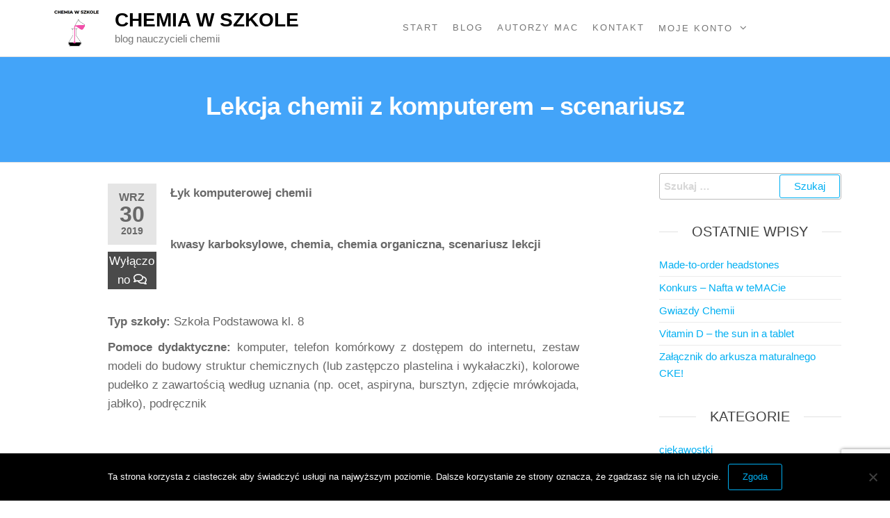

--- FILE ---
content_type: text/html; charset=utf-8
request_url: https://www.google.com/recaptcha/api2/anchor?ar=1&k=6LegHogpAAAAAJAL95IT8F35D-4J1zAvxYzmxCzH&co=aHR0cHM6Ly9jaGVtaWF3c3prb2xlLnBsOjQ0Mw..&hl=pl&v=PoyoqOPhxBO7pBk68S4YbpHZ&size=invisible&anchor-ms=20000&execute-ms=30000&cb=f37e3v9uojel
body_size: 48685
content:
<!DOCTYPE HTML><html dir="ltr" lang="pl"><head><meta http-equiv="Content-Type" content="text/html; charset=UTF-8">
<meta http-equiv="X-UA-Compatible" content="IE=edge">
<title>reCAPTCHA</title>
<style type="text/css">
/* cyrillic-ext */
@font-face {
  font-family: 'Roboto';
  font-style: normal;
  font-weight: 400;
  font-stretch: 100%;
  src: url(//fonts.gstatic.com/s/roboto/v48/KFO7CnqEu92Fr1ME7kSn66aGLdTylUAMa3GUBHMdazTgWw.woff2) format('woff2');
  unicode-range: U+0460-052F, U+1C80-1C8A, U+20B4, U+2DE0-2DFF, U+A640-A69F, U+FE2E-FE2F;
}
/* cyrillic */
@font-face {
  font-family: 'Roboto';
  font-style: normal;
  font-weight: 400;
  font-stretch: 100%;
  src: url(//fonts.gstatic.com/s/roboto/v48/KFO7CnqEu92Fr1ME7kSn66aGLdTylUAMa3iUBHMdazTgWw.woff2) format('woff2');
  unicode-range: U+0301, U+0400-045F, U+0490-0491, U+04B0-04B1, U+2116;
}
/* greek-ext */
@font-face {
  font-family: 'Roboto';
  font-style: normal;
  font-weight: 400;
  font-stretch: 100%;
  src: url(//fonts.gstatic.com/s/roboto/v48/KFO7CnqEu92Fr1ME7kSn66aGLdTylUAMa3CUBHMdazTgWw.woff2) format('woff2');
  unicode-range: U+1F00-1FFF;
}
/* greek */
@font-face {
  font-family: 'Roboto';
  font-style: normal;
  font-weight: 400;
  font-stretch: 100%;
  src: url(//fonts.gstatic.com/s/roboto/v48/KFO7CnqEu92Fr1ME7kSn66aGLdTylUAMa3-UBHMdazTgWw.woff2) format('woff2');
  unicode-range: U+0370-0377, U+037A-037F, U+0384-038A, U+038C, U+038E-03A1, U+03A3-03FF;
}
/* math */
@font-face {
  font-family: 'Roboto';
  font-style: normal;
  font-weight: 400;
  font-stretch: 100%;
  src: url(//fonts.gstatic.com/s/roboto/v48/KFO7CnqEu92Fr1ME7kSn66aGLdTylUAMawCUBHMdazTgWw.woff2) format('woff2');
  unicode-range: U+0302-0303, U+0305, U+0307-0308, U+0310, U+0312, U+0315, U+031A, U+0326-0327, U+032C, U+032F-0330, U+0332-0333, U+0338, U+033A, U+0346, U+034D, U+0391-03A1, U+03A3-03A9, U+03B1-03C9, U+03D1, U+03D5-03D6, U+03F0-03F1, U+03F4-03F5, U+2016-2017, U+2034-2038, U+203C, U+2040, U+2043, U+2047, U+2050, U+2057, U+205F, U+2070-2071, U+2074-208E, U+2090-209C, U+20D0-20DC, U+20E1, U+20E5-20EF, U+2100-2112, U+2114-2115, U+2117-2121, U+2123-214F, U+2190, U+2192, U+2194-21AE, U+21B0-21E5, U+21F1-21F2, U+21F4-2211, U+2213-2214, U+2216-22FF, U+2308-230B, U+2310, U+2319, U+231C-2321, U+2336-237A, U+237C, U+2395, U+239B-23B7, U+23D0, U+23DC-23E1, U+2474-2475, U+25AF, U+25B3, U+25B7, U+25BD, U+25C1, U+25CA, U+25CC, U+25FB, U+266D-266F, U+27C0-27FF, U+2900-2AFF, U+2B0E-2B11, U+2B30-2B4C, U+2BFE, U+3030, U+FF5B, U+FF5D, U+1D400-1D7FF, U+1EE00-1EEFF;
}
/* symbols */
@font-face {
  font-family: 'Roboto';
  font-style: normal;
  font-weight: 400;
  font-stretch: 100%;
  src: url(//fonts.gstatic.com/s/roboto/v48/KFO7CnqEu92Fr1ME7kSn66aGLdTylUAMaxKUBHMdazTgWw.woff2) format('woff2');
  unicode-range: U+0001-000C, U+000E-001F, U+007F-009F, U+20DD-20E0, U+20E2-20E4, U+2150-218F, U+2190, U+2192, U+2194-2199, U+21AF, U+21E6-21F0, U+21F3, U+2218-2219, U+2299, U+22C4-22C6, U+2300-243F, U+2440-244A, U+2460-24FF, U+25A0-27BF, U+2800-28FF, U+2921-2922, U+2981, U+29BF, U+29EB, U+2B00-2BFF, U+4DC0-4DFF, U+FFF9-FFFB, U+10140-1018E, U+10190-1019C, U+101A0, U+101D0-101FD, U+102E0-102FB, U+10E60-10E7E, U+1D2C0-1D2D3, U+1D2E0-1D37F, U+1F000-1F0FF, U+1F100-1F1AD, U+1F1E6-1F1FF, U+1F30D-1F30F, U+1F315, U+1F31C, U+1F31E, U+1F320-1F32C, U+1F336, U+1F378, U+1F37D, U+1F382, U+1F393-1F39F, U+1F3A7-1F3A8, U+1F3AC-1F3AF, U+1F3C2, U+1F3C4-1F3C6, U+1F3CA-1F3CE, U+1F3D4-1F3E0, U+1F3ED, U+1F3F1-1F3F3, U+1F3F5-1F3F7, U+1F408, U+1F415, U+1F41F, U+1F426, U+1F43F, U+1F441-1F442, U+1F444, U+1F446-1F449, U+1F44C-1F44E, U+1F453, U+1F46A, U+1F47D, U+1F4A3, U+1F4B0, U+1F4B3, U+1F4B9, U+1F4BB, U+1F4BF, U+1F4C8-1F4CB, U+1F4D6, U+1F4DA, U+1F4DF, U+1F4E3-1F4E6, U+1F4EA-1F4ED, U+1F4F7, U+1F4F9-1F4FB, U+1F4FD-1F4FE, U+1F503, U+1F507-1F50B, U+1F50D, U+1F512-1F513, U+1F53E-1F54A, U+1F54F-1F5FA, U+1F610, U+1F650-1F67F, U+1F687, U+1F68D, U+1F691, U+1F694, U+1F698, U+1F6AD, U+1F6B2, U+1F6B9-1F6BA, U+1F6BC, U+1F6C6-1F6CF, U+1F6D3-1F6D7, U+1F6E0-1F6EA, U+1F6F0-1F6F3, U+1F6F7-1F6FC, U+1F700-1F7FF, U+1F800-1F80B, U+1F810-1F847, U+1F850-1F859, U+1F860-1F887, U+1F890-1F8AD, U+1F8B0-1F8BB, U+1F8C0-1F8C1, U+1F900-1F90B, U+1F93B, U+1F946, U+1F984, U+1F996, U+1F9E9, U+1FA00-1FA6F, U+1FA70-1FA7C, U+1FA80-1FA89, U+1FA8F-1FAC6, U+1FACE-1FADC, U+1FADF-1FAE9, U+1FAF0-1FAF8, U+1FB00-1FBFF;
}
/* vietnamese */
@font-face {
  font-family: 'Roboto';
  font-style: normal;
  font-weight: 400;
  font-stretch: 100%;
  src: url(//fonts.gstatic.com/s/roboto/v48/KFO7CnqEu92Fr1ME7kSn66aGLdTylUAMa3OUBHMdazTgWw.woff2) format('woff2');
  unicode-range: U+0102-0103, U+0110-0111, U+0128-0129, U+0168-0169, U+01A0-01A1, U+01AF-01B0, U+0300-0301, U+0303-0304, U+0308-0309, U+0323, U+0329, U+1EA0-1EF9, U+20AB;
}
/* latin-ext */
@font-face {
  font-family: 'Roboto';
  font-style: normal;
  font-weight: 400;
  font-stretch: 100%;
  src: url(//fonts.gstatic.com/s/roboto/v48/KFO7CnqEu92Fr1ME7kSn66aGLdTylUAMa3KUBHMdazTgWw.woff2) format('woff2');
  unicode-range: U+0100-02BA, U+02BD-02C5, U+02C7-02CC, U+02CE-02D7, U+02DD-02FF, U+0304, U+0308, U+0329, U+1D00-1DBF, U+1E00-1E9F, U+1EF2-1EFF, U+2020, U+20A0-20AB, U+20AD-20C0, U+2113, U+2C60-2C7F, U+A720-A7FF;
}
/* latin */
@font-face {
  font-family: 'Roboto';
  font-style: normal;
  font-weight: 400;
  font-stretch: 100%;
  src: url(//fonts.gstatic.com/s/roboto/v48/KFO7CnqEu92Fr1ME7kSn66aGLdTylUAMa3yUBHMdazQ.woff2) format('woff2');
  unicode-range: U+0000-00FF, U+0131, U+0152-0153, U+02BB-02BC, U+02C6, U+02DA, U+02DC, U+0304, U+0308, U+0329, U+2000-206F, U+20AC, U+2122, U+2191, U+2193, U+2212, U+2215, U+FEFF, U+FFFD;
}
/* cyrillic-ext */
@font-face {
  font-family: 'Roboto';
  font-style: normal;
  font-weight: 500;
  font-stretch: 100%;
  src: url(//fonts.gstatic.com/s/roboto/v48/KFO7CnqEu92Fr1ME7kSn66aGLdTylUAMa3GUBHMdazTgWw.woff2) format('woff2');
  unicode-range: U+0460-052F, U+1C80-1C8A, U+20B4, U+2DE0-2DFF, U+A640-A69F, U+FE2E-FE2F;
}
/* cyrillic */
@font-face {
  font-family: 'Roboto';
  font-style: normal;
  font-weight: 500;
  font-stretch: 100%;
  src: url(//fonts.gstatic.com/s/roboto/v48/KFO7CnqEu92Fr1ME7kSn66aGLdTylUAMa3iUBHMdazTgWw.woff2) format('woff2');
  unicode-range: U+0301, U+0400-045F, U+0490-0491, U+04B0-04B1, U+2116;
}
/* greek-ext */
@font-face {
  font-family: 'Roboto';
  font-style: normal;
  font-weight: 500;
  font-stretch: 100%;
  src: url(//fonts.gstatic.com/s/roboto/v48/KFO7CnqEu92Fr1ME7kSn66aGLdTylUAMa3CUBHMdazTgWw.woff2) format('woff2');
  unicode-range: U+1F00-1FFF;
}
/* greek */
@font-face {
  font-family: 'Roboto';
  font-style: normal;
  font-weight: 500;
  font-stretch: 100%;
  src: url(//fonts.gstatic.com/s/roboto/v48/KFO7CnqEu92Fr1ME7kSn66aGLdTylUAMa3-UBHMdazTgWw.woff2) format('woff2');
  unicode-range: U+0370-0377, U+037A-037F, U+0384-038A, U+038C, U+038E-03A1, U+03A3-03FF;
}
/* math */
@font-face {
  font-family: 'Roboto';
  font-style: normal;
  font-weight: 500;
  font-stretch: 100%;
  src: url(//fonts.gstatic.com/s/roboto/v48/KFO7CnqEu92Fr1ME7kSn66aGLdTylUAMawCUBHMdazTgWw.woff2) format('woff2');
  unicode-range: U+0302-0303, U+0305, U+0307-0308, U+0310, U+0312, U+0315, U+031A, U+0326-0327, U+032C, U+032F-0330, U+0332-0333, U+0338, U+033A, U+0346, U+034D, U+0391-03A1, U+03A3-03A9, U+03B1-03C9, U+03D1, U+03D5-03D6, U+03F0-03F1, U+03F4-03F5, U+2016-2017, U+2034-2038, U+203C, U+2040, U+2043, U+2047, U+2050, U+2057, U+205F, U+2070-2071, U+2074-208E, U+2090-209C, U+20D0-20DC, U+20E1, U+20E5-20EF, U+2100-2112, U+2114-2115, U+2117-2121, U+2123-214F, U+2190, U+2192, U+2194-21AE, U+21B0-21E5, U+21F1-21F2, U+21F4-2211, U+2213-2214, U+2216-22FF, U+2308-230B, U+2310, U+2319, U+231C-2321, U+2336-237A, U+237C, U+2395, U+239B-23B7, U+23D0, U+23DC-23E1, U+2474-2475, U+25AF, U+25B3, U+25B7, U+25BD, U+25C1, U+25CA, U+25CC, U+25FB, U+266D-266F, U+27C0-27FF, U+2900-2AFF, U+2B0E-2B11, U+2B30-2B4C, U+2BFE, U+3030, U+FF5B, U+FF5D, U+1D400-1D7FF, U+1EE00-1EEFF;
}
/* symbols */
@font-face {
  font-family: 'Roboto';
  font-style: normal;
  font-weight: 500;
  font-stretch: 100%;
  src: url(//fonts.gstatic.com/s/roboto/v48/KFO7CnqEu92Fr1ME7kSn66aGLdTylUAMaxKUBHMdazTgWw.woff2) format('woff2');
  unicode-range: U+0001-000C, U+000E-001F, U+007F-009F, U+20DD-20E0, U+20E2-20E4, U+2150-218F, U+2190, U+2192, U+2194-2199, U+21AF, U+21E6-21F0, U+21F3, U+2218-2219, U+2299, U+22C4-22C6, U+2300-243F, U+2440-244A, U+2460-24FF, U+25A0-27BF, U+2800-28FF, U+2921-2922, U+2981, U+29BF, U+29EB, U+2B00-2BFF, U+4DC0-4DFF, U+FFF9-FFFB, U+10140-1018E, U+10190-1019C, U+101A0, U+101D0-101FD, U+102E0-102FB, U+10E60-10E7E, U+1D2C0-1D2D3, U+1D2E0-1D37F, U+1F000-1F0FF, U+1F100-1F1AD, U+1F1E6-1F1FF, U+1F30D-1F30F, U+1F315, U+1F31C, U+1F31E, U+1F320-1F32C, U+1F336, U+1F378, U+1F37D, U+1F382, U+1F393-1F39F, U+1F3A7-1F3A8, U+1F3AC-1F3AF, U+1F3C2, U+1F3C4-1F3C6, U+1F3CA-1F3CE, U+1F3D4-1F3E0, U+1F3ED, U+1F3F1-1F3F3, U+1F3F5-1F3F7, U+1F408, U+1F415, U+1F41F, U+1F426, U+1F43F, U+1F441-1F442, U+1F444, U+1F446-1F449, U+1F44C-1F44E, U+1F453, U+1F46A, U+1F47D, U+1F4A3, U+1F4B0, U+1F4B3, U+1F4B9, U+1F4BB, U+1F4BF, U+1F4C8-1F4CB, U+1F4D6, U+1F4DA, U+1F4DF, U+1F4E3-1F4E6, U+1F4EA-1F4ED, U+1F4F7, U+1F4F9-1F4FB, U+1F4FD-1F4FE, U+1F503, U+1F507-1F50B, U+1F50D, U+1F512-1F513, U+1F53E-1F54A, U+1F54F-1F5FA, U+1F610, U+1F650-1F67F, U+1F687, U+1F68D, U+1F691, U+1F694, U+1F698, U+1F6AD, U+1F6B2, U+1F6B9-1F6BA, U+1F6BC, U+1F6C6-1F6CF, U+1F6D3-1F6D7, U+1F6E0-1F6EA, U+1F6F0-1F6F3, U+1F6F7-1F6FC, U+1F700-1F7FF, U+1F800-1F80B, U+1F810-1F847, U+1F850-1F859, U+1F860-1F887, U+1F890-1F8AD, U+1F8B0-1F8BB, U+1F8C0-1F8C1, U+1F900-1F90B, U+1F93B, U+1F946, U+1F984, U+1F996, U+1F9E9, U+1FA00-1FA6F, U+1FA70-1FA7C, U+1FA80-1FA89, U+1FA8F-1FAC6, U+1FACE-1FADC, U+1FADF-1FAE9, U+1FAF0-1FAF8, U+1FB00-1FBFF;
}
/* vietnamese */
@font-face {
  font-family: 'Roboto';
  font-style: normal;
  font-weight: 500;
  font-stretch: 100%;
  src: url(//fonts.gstatic.com/s/roboto/v48/KFO7CnqEu92Fr1ME7kSn66aGLdTylUAMa3OUBHMdazTgWw.woff2) format('woff2');
  unicode-range: U+0102-0103, U+0110-0111, U+0128-0129, U+0168-0169, U+01A0-01A1, U+01AF-01B0, U+0300-0301, U+0303-0304, U+0308-0309, U+0323, U+0329, U+1EA0-1EF9, U+20AB;
}
/* latin-ext */
@font-face {
  font-family: 'Roboto';
  font-style: normal;
  font-weight: 500;
  font-stretch: 100%;
  src: url(//fonts.gstatic.com/s/roboto/v48/KFO7CnqEu92Fr1ME7kSn66aGLdTylUAMa3KUBHMdazTgWw.woff2) format('woff2');
  unicode-range: U+0100-02BA, U+02BD-02C5, U+02C7-02CC, U+02CE-02D7, U+02DD-02FF, U+0304, U+0308, U+0329, U+1D00-1DBF, U+1E00-1E9F, U+1EF2-1EFF, U+2020, U+20A0-20AB, U+20AD-20C0, U+2113, U+2C60-2C7F, U+A720-A7FF;
}
/* latin */
@font-face {
  font-family: 'Roboto';
  font-style: normal;
  font-weight: 500;
  font-stretch: 100%;
  src: url(//fonts.gstatic.com/s/roboto/v48/KFO7CnqEu92Fr1ME7kSn66aGLdTylUAMa3yUBHMdazQ.woff2) format('woff2');
  unicode-range: U+0000-00FF, U+0131, U+0152-0153, U+02BB-02BC, U+02C6, U+02DA, U+02DC, U+0304, U+0308, U+0329, U+2000-206F, U+20AC, U+2122, U+2191, U+2193, U+2212, U+2215, U+FEFF, U+FFFD;
}
/* cyrillic-ext */
@font-face {
  font-family: 'Roboto';
  font-style: normal;
  font-weight: 900;
  font-stretch: 100%;
  src: url(//fonts.gstatic.com/s/roboto/v48/KFO7CnqEu92Fr1ME7kSn66aGLdTylUAMa3GUBHMdazTgWw.woff2) format('woff2');
  unicode-range: U+0460-052F, U+1C80-1C8A, U+20B4, U+2DE0-2DFF, U+A640-A69F, U+FE2E-FE2F;
}
/* cyrillic */
@font-face {
  font-family: 'Roboto';
  font-style: normal;
  font-weight: 900;
  font-stretch: 100%;
  src: url(//fonts.gstatic.com/s/roboto/v48/KFO7CnqEu92Fr1ME7kSn66aGLdTylUAMa3iUBHMdazTgWw.woff2) format('woff2');
  unicode-range: U+0301, U+0400-045F, U+0490-0491, U+04B0-04B1, U+2116;
}
/* greek-ext */
@font-face {
  font-family: 'Roboto';
  font-style: normal;
  font-weight: 900;
  font-stretch: 100%;
  src: url(//fonts.gstatic.com/s/roboto/v48/KFO7CnqEu92Fr1ME7kSn66aGLdTylUAMa3CUBHMdazTgWw.woff2) format('woff2');
  unicode-range: U+1F00-1FFF;
}
/* greek */
@font-face {
  font-family: 'Roboto';
  font-style: normal;
  font-weight: 900;
  font-stretch: 100%;
  src: url(//fonts.gstatic.com/s/roboto/v48/KFO7CnqEu92Fr1ME7kSn66aGLdTylUAMa3-UBHMdazTgWw.woff2) format('woff2');
  unicode-range: U+0370-0377, U+037A-037F, U+0384-038A, U+038C, U+038E-03A1, U+03A3-03FF;
}
/* math */
@font-face {
  font-family: 'Roboto';
  font-style: normal;
  font-weight: 900;
  font-stretch: 100%;
  src: url(//fonts.gstatic.com/s/roboto/v48/KFO7CnqEu92Fr1ME7kSn66aGLdTylUAMawCUBHMdazTgWw.woff2) format('woff2');
  unicode-range: U+0302-0303, U+0305, U+0307-0308, U+0310, U+0312, U+0315, U+031A, U+0326-0327, U+032C, U+032F-0330, U+0332-0333, U+0338, U+033A, U+0346, U+034D, U+0391-03A1, U+03A3-03A9, U+03B1-03C9, U+03D1, U+03D5-03D6, U+03F0-03F1, U+03F4-03F5, U+2016-2017, U+2034-2038, U+203C, U+2040, U+2043, U+2047, U+2050, U+2057, U+205F, U+2070-2071, U+2074-208E, U+2090-209C, U+20D0-20DC, U+20E1, U+20E5-20EF, U+2100-2112, U+2114-2115, U+2117-2121, U+2123-214F, U+2190, U+2192, U+2194-21AE, U+21B0-21E5, U+21F1-21F2, U+21F4-2211, U+2213-2214, U+2216-22FF, U+2308-230B, U+2310, U+2319, U+231C-2321, U+2336-237A, U+237C, U+2395, U+239B-23B7, U+23D0, U+23DC-23E1, U+2474-2475, U+25AF, U+25B3, U+25B7, U+25BD, U+25C1, U+25CA, U+25CC, U+25FB, U+266D-266F, U+27C0-27FF, U+2900-2AFF, U+2B0E-2B11, U+2B30-2B4C, U+2BFE, U+3030, U+FF5B, U+FF5D, U+1D400-1D7FF, U+1EE00-1EEFF;
}
/* symbols */
@font-face {
  font-family: 'Roboto';
  font-style: normal;
  font-weight: 900;
  font-stretch: 100%;
  src: url(//fonts.gstatic.com/s/roboto/v48/KFO7CnqEu92Fr1ME7kSn66aGLdTylUAMaxKUBHMdazTgWw.woff2) format('woff2');
  unicode-range: U+0001-000C, U+000E-001F, U+007F-009F, U+20DD-20E0, U+20E2-20E4, U+2150-218F, U+2190, U+2192, U+2194-2199, U+21AF, U+21E6-21F0, U+21F3, U+2218-2219, U+2299, U+22C4-22C6, U+2300-243F, U+2440-244A, U+2460-24FF, U+25A0-27BF, U+2800-28FF, U+2921-2922, U+2981, U+29BF, U+29EB, U+2B00-2BFF, U+4DC0-4DFF, U+FFF9-FFFB, U+10140-1018E, U+10190-1019C, U+101A0, U+101D0-101FD, U+102E0-102FB, U+10E60-10E7E, U+1D2C0-1D2D3, U+1D2E0-1D37F, U+1F000-1F0FF, U+1F100-1F1AD, U+1F1E6-1F1FF, U+1F30D-1F30F, U+1F315, U+1F31C, U+1F31E, U+1F320-1F32C, U+1F336, U+1F378, U+1F37D, U+1F382, U+1F393-1F39F, U+1F3A7-1F3A8, U+1F3AC-1F3AF, U+1F3C2, U+1F3C4-1F3C6, U+1F3CA-1F3CE, U+1F3D4-1F3E0, U+1F3ED, U+1F3F1-1F3F3, U+1F3F5-1F3F7, U+1F408, U+1F415, U+1F41F, U+1F426, U+1F43F, U+1F441-1F442, U+1F444, U+1F446-1F449, U+1F44C-1F44E, U+1F453, U+1F46A, U+1F47D, U+1F4A3, U+1F4B0, U+1F4B3, U+1F4B9, U+1F4BB, U+1F4BF, U+1F4C8-1F4CB, U+1F4D6, U+1F4DA, U+1F4DF, U+1F4E3-1F4E6, U+1F4EA-1F4ED, U+1F4F7, U+1F4F9-1F4FB, U+1F4FD-1F4FE, U+1F503, U+1F507-1F50B, U+1F50D, U+1F512-1F513, U+1F53E-1F54A, U+1F54F-1F5FA, U+1F610, U+1F650-1F67F, U+1F687, U+1F68D, U+1F691, U+1F694, U+1F698, U+1F6AD, U+1F6B2, U+1F6B9-1F6BA, U+1F6BC, U+1F6C6-1F6CF, U+1F6D3-1F6D7, U+1F6E0-1F6EA, U+1F6F0-1F6F3, U+1F6F7-1F6FC, U+1F700-1F7FF, U+1F800-1F80B, U+1F810-1F847, U+1F850-1F859, U+1F860-1F887, U+1F890-1F8AD, U+1F8B0-1F8BB, U+1F8C0-1F8C1, U+1F900-1F90B, U+1F93B, U+1F946, U+1F984, U+1F996, U+1F9E9, U+1FA00-1FA6F, U+1FA70-1FA7C, U+1FA80-1FA89, U+1FA8F-1FAC6, U+1FACE-1FADC, U+1FADF-1FAE9, U+1FAF0-1FAF8, U+1FB00-1FBFF;
}
/* vietnamese */
@font-face {
  font-family: 'Roboto';
  font-style: normal;
  font-weight: 900;
  font-stretch: 100%;
  src: url(//fonts.gstatic.com/s/roboto/v48/KFO7CnqEu92Fr1ME7kSn66aGLdTylUAMa3OUBHMdazTgWw.woff2) format('woff2');
  unicode-range: U+0102-0103, U+0110-0111, U+0128-0129, U+0168-0169, U+01A0-01A1, U+01AF-01B0, U+0300-0301, U+0303-0304, U+0308-0309, U+0323, U+0329, U+1EA0-1EF9, U+20AB;
}
/* latin-ext */
@font-face {
  font-family: 'Roboto';
  font-style: normal;
  font-weight: 900;
  font-stretch: 100%;
  src: url(//fonts.gstatic.com/s/roboto/v48/KFO7CnqEu92Fr1ME7kSn66aGLdTylUAMa3KUBHMdazTgWw.woff2) format('woff2');
  unicode-range: U+0100-02BA, U+02BD-02C5, U+02C7-02CC, U+02CE-02D7, U+02DD-02FF, U+0304, U+0308, U+0329, U+1D00-1DBF, U+1E00-1E9F, U+1EF2-1EFF, U+2020, U+20A0-20AB, U+20AD-20C0, U+2113, U+2C60-2C7F, U+A720-A7FF;
}
/* latin */
@font-face {
  font-family: 'Roboto';
  font-style: normal;
  font-weight: 900;
  font-stretch: 100%;
  src: url(//fonts.gstatic.com/s/roboto/v48/KFO7CnqEu92Fr1ME7kSn66aGLdTylUAMa3yUBHMdazQ.woff2) format('woff2');
  unicode-range: U+0000-00FF, U+0131, U+0152-0153, U+02BB-02BC, U+02C6, U+02DA, U+02DC, U+0304, U+0308, U+0329, U+2000-206F, U+20AC, U+2122, U+2191, U+2193, U+2212, U+2215, U+FEFF, U+FFFD;
}

</style>
<link rel="stylesheet" type="text/css" href="https://www.gstatic.com/recaptcha/releases/PoyoqOPhxBO7pBk68S4YbpHZ/styles__ltr.css">
<script nonce="c9NGD6EPl6sIysYcMgSz7w" type="text/javascript">window['__recaptcha_api'] = 'https://www.google.com/recaptcha/api2/';</script>
<script type="text/javascript" src="https://www.gstatic.com/recaptcha/releases/PoyoqOPhxBO7pBk68S4YbpHZ/recaptcha__pl.js" nonce="c9NGD6EPl6sIysYcMgSz7w">
      
    </script></head>
<body><div id="rc-anchor-alert" class="rc-anchor-alert"></div>
<input type="hidden" id="recaptcha-token" value="[base64]">
<script type="text/javascript" nonce="c9NGD6EPl6sIysYcMgSz7w">
      recaptcha.anchor.Main.init("[\x22ainput\x22,[\x22bgdata\x22,\x22\x22,\[base64]/[base64]/[base64]/[base64]/[base64]/[base64]/KGcoTywyNTMsTy5PKSxVRyhPLEMpKTpnKE8sMjUzLEMpLE8pKSxsKSksTykpfSxieT1mdW5jdGlvbihDLE8sdSxsKXtmb3IobD0odT1SKEMpLDApO08+MDtPLS0pbD1sPDw4fFooQyk7ZyhDLHUsbCl9LFVHPWZ1bmN0aW9uKEMsTyl7Qy5pLmxlbmd0aD4xMDQ/[base64]/[base64]/[base64]/[base64]/[base64]/[base64]/[base64]\\u003d\x22,\[base64]\x22,\[base64]/CkVwDDMOqZlrDslLCscKgwo3ClsKld3YzwpfDscK8wow1w4otw7nDiTzCpsKsw4VNw5Vtw4t6woZ+GcKlCUTDhcOswrLDtsOjAMKdw7DDmG8SfMODWW/Dr05mR8KJGMOdw6ZUeGJLwoc8wr7Cj8Oqc2/DrMKSJ8OMIsOcw7rCrARrecKfwq52MF3CmiPCgh7Dl8KBwqV5GnrCmMKPwqzDqjxlZsOGw5fDvcKZXE3DpcOzwqobNGlhw4U7w4/[base64]/[base64]/w4N4BcKdScKpw6/[base64]/[base64]/[base64]/D2UpfMKCA8KeIsKeG3MNL8KcwrUsN1bCs8KxH8O0w7I4w7UkX0NLw7dbwrjDvsKWSsKmwoA9w7DDpcO+wqfDqWQ1cMKiwovDglfDm8Ohw6MWwolZwpTCk8Ozw5zCqCx5w4BDwopgwp7CkwfCm15mXXd5U8KWwqkzHsK9w7nDij/CssOhw5gNP8OgeXTDpMKbPgNvRT8mw79Jw4FNcFvDnsOofRPDt8KDLQd4wqhtB8Oow4rClALDnArChzDDkMKWwpjCq8OmTsKHEznDsG1Ew45ibcOxw4UVw7QRKsOEHxDDkcKvZsODw5/Dr8KgGWsEF8KjwozDr29+wq/CrVnCm8OQEMOfUCPDoB7Dtn3CisK/GFbCuVNow5VyXEJcDsKHw7xCH8O5w4zCmDfDlnvCt8KpwqPDiylrwo3Dgz95KMO8wo/[base64]/DpcO3O8OGwoXCgxTCmQxZTMOLKA9zEMOVw7lkw5oUwqDCosOACARBw6jCmBnDrsKVYBlXw5/CiBDCpsOxwpbDr1TCrwgdJ2vDvAYZIMKRw7zCqD3Dp8OAHg7CiTFmDXF0a8KLe2XCl8Obwp5EwpcOw55+PMO8wqXDlcOmwozDpGLCrWEHDsKRFsO0CV7CpcObQSYBV8OfdktqNzzDosOSwrfDglfDnsKnw70iw6Y0woY/wpYxRn7ClMO/[base64]/ChhstwrLDr8OdZULCvCsGb0nDvi8Jw4ccCsO7IhPDtAPDnsKUS3gVO1/CsigGw5ITWFstwol3wpgUTnDDg8OVwrLCv3YPd8KjYMKnVMOBRV0aU8O1bcK9w6Eywp3CthdbHinDoAI9AMKQKVp/AVc1PHAIAVDCmxLDjWbDvlUfwqQkw5NzAcKAE0w/[base64]/wpgdLsKXwqDDkVE5wqrChjnClMKYccKzw7x6R8OqZCRJUcKFw4FjwrPDnBbDmMOXw73DucKXwrUuw77Cn1XDuMKlNsKvwpTDl8OWwpnDsmrCokR8bGvCrTcGw4wXw5nChw/Dk8Kzw7bCvD5FE8Ktw43DlsO1NsKhwoIow5XDt8Oow5zDocOywpLDmMONGhsFRxwnw59pNcOoDMKuQix+Dz9Ow77CgsORwqVfwrHDqXUjwqEZwr/CkCbClwNMwq7DiRLCosOzWiB1eh/CmMKvU8ORwpIXTsKjwqDCsT/CrcKTIsOiQybDpgdZwrfCtiDDjjN1csONwp/DjXfDpcOrI8KpKWoiXcK1w64lN3HCnnvCqmVfPcODHcK5woTDoSTCqcO3QyLDjifCgk1mVMKAwpjDgDfChxDCqV/Dn1TCjmPCtRhOBjrCh8K8BMO2wpjCk8OzSCYWwrvDl8OGwo8MVBIjOcKJwplUJsOxw6pOw7bCh8KPJFIKwpDCkyFRw4bDmkROwogqwpRdY2jCjsOFw7jDr8KlTyzCuHHCpcKUJ8OQwr9nR03DjUjDhWohMcKqw61+WcKDPgjCn3/DnTdVwrBiCxXCjsKFwqotwoHDkxrCiVdxJl4hJMK0Bncuw5E4F8O+w4o/wpZfeEgPwpk9w6zDv8OqC8Odw6TCgCPDpkUCdALCsMKMDGhBw5nCjzHCqMKpwrtSeGrDl8KvKknDrcKmKFZ6LsK/acO2wrNOWWvDgsOEw5zDgzHChsONaMKmUMKBccKjIAsYVcKBwpTDrQgiwocwWXTDkTTCrAPCnMOlVSgfw4PDlMOawr/Co8Olwpg/wrIpw48gw7lvw74XwqHDncKzw4NPwrRLUWPCsMK4wp8Fw7Rcw7BHJcOMFsKxw7zCscOqw4M2C0/Do8Ktw73CnXfCiMKiw5rCoMKUwp9mTcKTU8OuM8KkRcKXwotuXsOSbVhFwp7Dgko4w4MYwqDCiCbDp8KWRsOuAGTDmsKNw5nDozF0wo4bHxgew6wWasK/[base64]/wqoTHMKyw6s9KxxbAiXCvhVXwqDCn8KFw7vCq0hHw7IYVArCscKvKEAwwp/CqsKEcQx5K2zDmcOtw7IKwrLDmMKXBCYbwrVifMOgTMKmZiTDrAw3w5Rcw5DDicOkJcO4ezI+w5LCgkNAw7HCv8O6wrjDsG9yPhXCnsKewpU9VXAVJMKtOSlVw6pJwqY2W1fDhMO9PsO4wrxAw4pbwqY9w4xLwo0Jw5TCs0/Ct2IjHsOGKBgyfsOTJcOmBFHCjjIqH2xdZzk2CcOuwpxrw44kwqLDncO9fMKdDcOaw7/Cr8KdXEvCl8KBw4vCjiIAwoVOw4PCkcK4PsKMK8OCPS5KwrMqc8ODDVc3wpjDrADDmgdpwrhCOTrDssK7GXN/LjbDscOtwpMJH8KJw63ChsO5wobDqz8cCHPCt8O/wo/[base64]/wolvVsKEw7nDjcOpLsK1wr3CoTjCvAHCtwvDtsK9FzsAw7dpGCEwwpzDmClDOljDgMKgM8OWZlTDmsOfFMOofMKYEH7CuBnDv8ONd1Z1ZsOyKcOCwr/DrV/CoFhCwqTCl8ORZcKmw7vCuXXDr8O3w6TDqMKjAMOxworDmwVHw4hEKcOpw6fCmmFwTWvDnSNrw5DCmsK6XsOxw5DDg8K8PcKWw54odsOBYMKgP8KfGEI1wo97wpdHwolOwr/DsmlCwppkY0zDmVoRwrrDusOzSl8PUCJuWSDCl8O2wpHDs21uw60ZTElNPlZEwp8bRlIQNx8FJlHDly5iw7bDtDbCqMK7w4nCpCZlIRcdwrLDgj/[base64]/w5IbWwpzD0rDhsKVwqXDuwTCgsO9RMODQitfGcKMw5kDQ8Ocwo8hGMKowq1ASsOGEcO1w5RVJMKWAsOsw6fCh3Etw7cFUHzDj3TCkMKlwpvDiWkiRg/CosOQwpgbwpbCp8OTw43CuH/[base64]/Co8Kww4PCrhoLw6DCisOEFyFOwoRqw7sPCz7DrHxqYsKGwqBlw4zDtStXw5BAJsOfE8KYwrTCgsOCw6PDpip/wrVRwo3Dk8Otw4PDlkjDpcOKLsKVwqPCujdkH2g6OAXCp8KjwoV3w6JFwrc/McKAIsO2wofDpwzCtQE/w6hJO2nDqcKswolSdmJVf8KOwrM4JMOFCmV4w78Qwql7AD/CqsOJw4fCq8OGHB1Gw5TDucKbwo7DjwHDlnbDi2/CpcORw6xiw702w4XCoBbCphw1wrUzNwnDh8KWNhDDpMO3bB3Cs8OoS8KnUA7DksK9w6XCpXVhKMO2w6bCrQAtwoZww7vDlQcQwpkrZicrL8OBwqAAw7sAw5EkUV5Sw6EowpVCTUY5LMO2w7LDmWNAwplPVhchf3XDucK1wrdUfsOWGMO0KsO/JsK8wqjCkAItw5TCl8KaNcKZw41GC8OhDQVcEW1xwqV2wpkEOsOkdUfDux8AIcOrwqzDnMKOw6M6CgvDoMOsUWJCMsO3wrrCq8O0w7TDmMOtw5bDncO1w7vDhktxXsOqw4olPwYXw4jDngLCp8O7w6vDv8O5ZsOAwqTCvsKfwp7CixxGwro2V8O/wpF+wpRyw5jDtcO5MUvCklLCvCBXwrwvO8OPw5HDhMKdZcO5w73Di8Kfw71hDQ/DksKewpnCscKXR3nDug13w5TCvQg6w7XDlUHCuEMEdnR7A8OJZXw5akDCvHHCksOIwoXCo8OjJkfCuGTCuC8cUA/[base64]/[base64]/CpsOzw5AaK8KwW8ODeRZkw5FXwr/CtxvCu8KGw7/[base64]/[base64]/Dv8KQKXIncsOre37CiMKdLcO9w4lwbyY/w5jDrsO+wp/Dli0IwqjDkMORDcKHLcODZBnDq0NUQyTDg0nCjwXDnXMfwr5xJsO7w7xCA8OkccKxIsOYwoNEAi/CqMOHw75KDMKCw59kwp/DoSVNw53CvixefyBCHx/DksKxw5VLw7rDmMOPw4Aiw4HDtGhww6ksF8O+RMOWasKqwqjCvsK+BhvCjUo3wp0uwqUWwr0/w4lAFsO4w5nClwkdEMOtW23DssKACH7DtkE5Yk/Dq3PDkEbDssK8wpliwrVNECLDnAA7wpLCq8Kzw7hgRsKxZBHDoA7DrMO/[base64]/CpsO3L8KJJcOZw4ltw69NRsOoHMK5F8Opwp/DicKuw7nCucOqIwfCh8Ovwod/[base64]/[base64]/[base64]/csKJwonDhMOYPsKifzzCsHxvw5xidTrCnwoTL8KdwpnDjUjDvhJ6BMOZVj/CkgDDnMOMQMOiwqTDuk8pEsOLM8K+wq9Rwq/[base64]/[base64]/CmQ7DpsKqwotTwqBdOiLCq8Kow5E7DHbCgDXDrDBbGcOzwp/DsUlGw6PCpcOBAkIZw47CrcO3YQ3Cvyglw6dcacKmLsKEwojDvn3DrsOowobDvcKjwqBQTcOAwrbCnA4qw4vDr8O9eQ/Cv0c1EgDCi1vDq8OowqhxMxrDlWzDusOtwrkHwozDuG3Djj4hwrfCpDzCucOrHBgMQnbCuTXDk8KlwonCh8KOMH3DtEzCmcO/bcO7wprChwZNwpQYBcKGcCxtcMOkwok7wqDDjn1+VcKIJjpFw4TDrMKMwr7DqMKmwrvCj8Kuw5UKOcKjwpFRwpPCtMKFOm0Pw7jDpsK2wrzDocKWFMKVwq8wAkp6w6Q+wr0UDmB5w74CKsKMwoMiEwbDgy8jVF7Cq8Kxw4jDnMOKw6ZFdWPCsRPCkB/DsMOHMwnCuBzCpcKKwo1Aw7jDrMKpBcKfwpE1RjhbwojDjcKiZRtnf8OVf8OuPH3CusOUwpNGN8O/XB5Sw7DDpMOcUMOaw5DCu33ComMCXS5hUEDDj8KNwqvCj085QMOsQsOWw4DCqMKKcMO5w5A8PMOhwogiwp9hw6bCosKBKMKSwpfChcKXJMOGwpXDpcOSw4DDnGHDngVGwq5lBcKBwr/CnsKvbsKYw6zDocOaBTchw73DkMKMD8K1VMOWwrYBZ8OsAsKMw70ZfcKEeGFCwpnCkcOEDxRTDMKqwozDjBZTdQ/Ci8OQB8OgaV0pd0PDocKoNz1vRm0ZF8O5cGXDhMO+fMOBMsOBwpDCt8OHeRLCiEgow5PDpsOhwpHCncOebTPDm2bDi8O8wqAXTxXCqsO9wqnDnsKjHcKEw70DGnDCvVNBAVHDrcKeEAbDnnvCjxwFwrdiBSrCtkwYw5HDtwo1wpzCnsOmw5zCsj/[base64]/Djjs5w4V/MsO2w45GLQ/CoVdpTMOGwonDkMO0w5DDrCAqwr4xDyXDpxLClnbDsMO0Tj0vw4bDrsOyw43DtsK7wq7DksK2Wj7Dv8K9w6HDrSU7wqPCpyLDisOoZ8OEwqXChMKOIxHCqGjCj8KHJMOmwo/CnWJ1w5zCvMOnw6JtGMKaHkDClsKbYEd/w4TCnkV1fcO7w4IFWsKrwqVmwrlPwpUawpJjL8KEw4DCgcKQwq/DuMKOBnjDhFDDu3TCmTJvwqDCpikhYcKNw5tkPMKjJzo7IA1XIsOQwqPDqMKcw5LClsKAVcORFUw1C8OaO34xwojCmcOiw4TCkMO8w5Jdw59YDsO9w6PDkCHDoj4Aw6N6w6VUwrvClW4sK25Awq5aw5bCq8K2d2YQd8Okw6E1BSp3w7Jxwp8sGFUewqbCrl/[base64]/DqsOiwonCkMOOw5fCs8OPwonCnMKMGsO8ScKxwrrCrVJWw5TDhQAeecOZCCw0OcKkw5wWwrpQw4nDmsOrHUI8wp80b8OxwpxQw7nDq0fCrH7CjVMjwonCmH1cw6t0ZGrCnVPDucO9HMKBZxsvPcK/OMO/d2vDjxbDo8KnXxPDr8Onw6LCuT8vc8O9d8ODw6M0PcO6w4vCtR8fw6PCh8OmFDrDsDTCm8Klw4zDnCbDr0oEecK4Ni7DoVXCmMOzw6svTcKHTRsUaMKTw6zClzfDssKdAMKEw5DDs8KPwo0oXDDDsl3DviE/w6ZwwpjDtcKNw5LCk8KLw5DDqCZxHMK1YFM1blvDh30owofDiEbCoErCpsOhwqtqw4wVMcKWJ8OXQsKiw694QRHDiMK1w7pRYcKlUkbDqsK8wo/[base64]/[base64]/[base64]/DlcK1w7XDgcKywrPCvznCnDjCnWVYNHnDsTTCqg7CjcOdAcO+ZkAPAHDDnsO8Y2jCrMOOw5PDlMO3IQw1wqXDrSXDscK/w4pbw7IMJMKpfsKkN8K8ExPDvHrDocKpInE8w7IowogpwqvDqH5keRY0QMO+w5V5TBfCr8KmbMKQQMKZw717w43Dl3DCj2XDk3jDhcKhIcObN3x0QSoZUMK3LcOTT8OQAnM/w6/[base64]/dMOvPcKUwqRiVMKxITBlWMO3w4bChsKMwqRFw7A5el3DvwvDmsKIw5XDjcO+DB99WkkCEVDDgHDCiy3DuFJHwpbCqk3CojTCsMOGw50SwrQrHVgSFcO+w7PDpRUvw4nCgHdEwrjCm2Ibw70uw710wrMqwr/CosKFDsODwpFWSWNmw6vDrG/CvMKXYClBwqHCtRQ9PcKsJDo4Ij9vC8O6worDicKze8OCwrvDgAzDqgHChgJyw5XCvQDDqBzCo8OyWEUDwoXDuhjDmwzCk8KqQgwvJcKQw5wLcAzDuMK/wovCtsOLf8KywoZuRhkYaw3CqGbCssOrDsK2U37Dr3RPT8OawqFtw4kmwr/CpcOpwpHCoMK5AsOZeCrDucOZwpzCvlhpwpA8Y8KBw4N7csORMFbDknTCsjsGCsKedH3DvMK4wqfCryzDpy/CpcKvG09swrzCpQjCq3XCqzhJDMKLf8O3J0jDlMKGwrXDvcK3cRTCr0Y8GcOXO8OHwpBhw6rDgsKBNMKtw6vCuxXCkDnClWEJWMKBbw0jwojCnVlQR8OewpLDmmDCtwAawqx4woEbE1PChh7DpgvDjk3Dk0DDrSLCpMOWwq4ww7NUw4DClEt8wo9hwrvCnF/CrcK8w6rDuMOkPcOCwolEVQc0wrrDjMOTw5cZwo/Cq8K7J3fDph7DkRXCtsOdR8Kew5Evw4wHwrg3w6RYw6czw7vDkcKUX8OCwpPDusKaQcKac8KFAMOFVsO1w6DDlGsqw6Jtwr8swr3DnFjDgEDCm1XDt2nDm17CqTQbexwPwofCqBfDtcKFNBo/BQLDqcKiYiPDljjDm0zCoMKUw5HDv8KCL3/Clyckwq9hw6tPwq48woNIR8ORVkd0CFHCqsK9w7BPw5ssAsOswqRbw4jDmnvChMKNUsKAw6fCmcOpOMKMwq/ClsO2dsOXbsKEw7bDn8OSwpw9w5I1wovDvnUMwpHCghHDl8KuwqcKwpXChsOCDivCosOpDA7DuWrCuMOMJ3DClcKyw7jCrWoUwo1Zw4d0CsKoEHVdTzs6w4ggwp/Csll8VMOLH8OOfcOLw57Dp8OPLlrDm8OHKMKqRMKSwpkdwrh1w6nCvsOTw4l9wrjDgcKOw7glwp7Do23CuDYewqI0wo18w7XDjClDVsKbw6vDkcOee0sBbsKSw7N1w7zChH0cwpjDucOqw7zCtMK9wp/DtcK9LsO4wpFBwrR+wqtGwrfDvS8Mw5TDvjfDsH7Cow1bQcKEwrF+w5AVU8OFwoLDocKdTjLCrBEDfwTCl8OYMMK9wr3DoRzCiGctesKhw75kw5VLEAA4w4rDisK6P8OCT8O1wpgqwrzDp0zCkcK7JmrCpCfCjMOzwqZNJSfCgH5owqhSw4ktLR/[base64]/CtS7CgcKow5nCv8Kwwq7DncOIwo0VB8KBXjHCuErDgMKFwr9gB8K5AkzCtxrDvcOrw4DCkMKpRTnDmMOUSX7CplYsB8OGwqnDjsOSw6ckGhR3amvDtcKaw5g8AcO2AQ/CtcK+QFrDssO8w69KFcKeWcKWIMKbPMOVw7dKwqjCsF02w75bwqjDl0law7/[base64]/CrcOqw683QMOAVDkcD8OHw4TDoMOLw7rCn19Ww58hwrXCoWEMFAF+w5XCvijDnnc9QjQOJAcgw53DqScgKgBFK8K9w4QCwr/[base64]/DpMKSwqUaU8OYw43CqS/CvsOAw6oyw4TDisKAwo3CgMO/w6/DsMKvwpELw6vDv8O8MX0/T8KhwqrDisOpw4w6OSBvw7xTanjClTTDjsOXw5DCr8KNVcKATQnDqm4twpUFw5xewoLChjXDpsOnUm7DplvDuMKDwr/[base64]/Dvh5fZnBXwqhtw5ULw6rCi8KEwqDCmsKWwpEZYhrDi2sxw7LCtsK7fxNSw6d6wqYAw7fCtcKJw7DCqMOXRSplwpkdwoBMRSLCp8Kvw6gIwrpAwox5ZzLDsMKsCAM4Ej/Cj8KYCMO+w7TDgcObVsKSw4IlNMKCwoIRwrHCgcOnVCdjwoAww4NWwrEMw7nDlsK6VcKewqhffwPClHYtw7Y5SwE8wpMlw5fDqsOHwoDCksKFw6YLwo1+AV7Dp8KpworDtmHDhMOubMKQwrnClMKYSMK/OMOBfg/DvcKfZXXDtcKvP8KfRiHCtMOmR8Oow4kRccKrw6TDrVlzwrQmTmkSwqbDgkjDv8Oiw6rDrMKhEVxxw5/DsMOrwrHCvT/CmAhZw7FRdMOmYMO4w5DCn8KYwpjChFrCnMOKYcKwK8Kiwr7DhGlmNURvecKHWsKgLcKjwqTDksOTw59dw5BQw5XDijoZw43Dk3bDqVXDg1jDpzwNw4XDrMK0IcKywrdnRQkFwqDDlcOyE2/[base64]/dsKLVcKRwq/[base64]/w74PwrYrw5lPwoLDnRQZdn/CgG0Kb8OXP8KdwqDCpBfCjjTCuQo6SMKOwoloETHCusO0wp/Dgw7CucOXw7HDu2xfJCjDsjLDksO0wr1Zw6nCgU1uwq7DhksjwoLDq08od8KwGsKhGMK0wrl5w5PDuMO/HH3DjxfDrRbCv23DqU7DuGnCuxXCnMKDHcKAFsKFAsKmdG7ClGVPwr3DgVksMx4HJi3DnmXCiR/Cr8KxEGd1wqZYw7BYw4XDiMKHYEw0w7/DuMKzwp7DgcOIwrXDqcOzIkfCszpNE8KHwpTCsWUHwpQCcHvDs31ww47Cn8KSOjbCpsKjbMKEw5vDsjI3M8OCwp3DuTlKF8Oiw4sdw5JRw6/[base64]/CgWsbFsKnw6Q7wqHCnBVzwrrDjyXDjMOxw4rDocOMw7HCtcK7wpVBb8KrPTjCr8ONGsOpYMKmwrJDw6TCgG1kwobDvnJ8w6/[base64]/CugB9Dm7Cr8Ofw74ARyI5w7nCuxfClsKLw4k2w6LDiQ3DgA1EYFLDhXHDlGE1EH/[base64]/CrUkqwp4lwoE4c2IqwqlQwrghwqHDpDVAw7vCpsOGw6V/McOlD8OrwpA6wpfCj1jDhsO+w77CoMKBwosNfcOKw7oGSMO2woPDssKtwpBtQsK8wrdxwo3CuQPCqsKFwrRLI8O7Y3A9w4TCsMKwU8OjPFZrcsO1woxFYsKldcKFw7ATHz0VU8O5N8K/wqtQJcOfVsOvw7d2w5vDrxTDrsKawozCgWXDvsOoN0TDscKsS8K6RMOqw5rDhx14CsOqwpzDn8KNSMOnwp9bwoDCkU04wps8ScKxw5fCisOIQMKAGXTDhjwiXWZAdwvCvUHCh8KTa34NwpnDtydowpLDqcOVw7PClMO0X2vChHXDhTbDnVQRJMO5Iyobwo/Cs8OVKMKBG2RQeMKjw7cPw6XDhMONRsKhdkLCnQDCr8KNB8OXA8Kew4Mtw7PCiS8Od8KSwqg1wrF1wpVPw6MJwqkKwrzDo8KJSnbDlXZhRTnCrQ/Cnx9qWCUewpV3w6bDicKFwoMiS8KQJUl4DsOHFsKydsKnwop5wrdYRsOaIh1vwoTCjsOcwp/DsgVecEvCrjFzDsKGbk/CsVfDoH/Cu8K6YMOHw5LCsMKLU8O4VXXCicONwol1w4U+XcOWwonDjjrCscKZTg5uwoAAwpHCghLDrHvDpzAPwo1nNw7DvcOowrvDtcK1QMO8wqHDpBnDrDtLTy/CjDJ7RWp/w4bCn8O0bsKUw48ewrPCrHTCscO5PhnCt8KMwqTCgUclw7hgwrLCmkPDpsOLwootw782TCbDoy3DkcK7w50kw7LCtcKswozCrMOUIig4wqTDhjw/BmfDvMKDSMOlYcKNw70JG8KYIMKSw7wvJ14iBy9Sw53Dt3/CnScJN8ObNXbDtcKqeX7DqsKXasOLwolYX1rDmy1aThTDujR0w5Z4wrTDi0guwpcqf8KSDUsQBsKUw7oxwqt0Sj1lKsOXw6kfaMKydsKPVMO6SCnCp8Knw41iw7zDnMOxw4jDqcOSaA3DnMK7BsOSLcKnKUvDmj/DmMOyw5zCm8OZw65OwobDsMOzw4nCvcOrXFdkNcKLwpxGw6nCj2c+WnbDs2srasOkw6DDmMOLw5MrdMK6OcO6TMKJw6bCiCplA8O6w4XDnHfDnMO9QAkKwpnDhUlyM8KzIXDCrcKxwpg9wowUw4bDgFtTwrPDt8Opw6nCoTU3w47DpsOnKl4dwr/[base64]/DucOGVcO1N8OVWUMvw73DqsKJRB9oWsKawrMUwp3DuyLDiUfDp8KAwqwMfQUvbG07wqp1w5k6w4IWw7heHT8MMUbCrCkbwoJJwqdjwqfClcOzwrrCuzvDuMK2PBHCmwXDg8KlwpRgwrVMaQTCqsKDRQxLR2JwLD/CmEt2w4vCksKEA8OeCsKYayYxw50uwo/DpMOLwrhZCcOWwotcY8OFw7A2w45KAi07w53CsMOrw67Dp8K8JMKsw5wPwrPDjMOIwptZw50FwpjDo3cTTUHCk8OHW8KrwphLdsOPCcKzYBTCmcOsO0x9wp7ClsKsOsKQGEnCnBnCj8KGFsKyR8OHBcOqwrIZwq7DhwtYw68KDMO7w4TCmsOxeBVhw7/[base64]/ClgpEfG7CiRIPOAEIKMK8w6XDghXCi8KRQjlcwqR8woPChEgBB8OZOBnCpDQjw7HClnkcW8KMw7HCnj9rUmvCsMKCehwlRT/ClEpXwo9Vw5koWnxdwrAnMsKZaMK6OCoXCVpJw7zCosKoSkvDoScZUnDConlBUsKjEsK6w7dFRnxKwpEFw53CpR/CrsKfwoxdb23DisKJD2vCoSN7w752GS1YUiRRwo3DuMOVw7/DmMKtw5nDhx/CtFtMPcOYw4VoV8K7aVzDrzpRw57CvcKdw5nCgcOFwrbDhnHCpivCr8KbwrklwqPDhcOQdGUXdcKcw7HCl3nDizXDiTvCucK2YgtqAh4leGoZw4wtwp0Iwq/DmsKWw5Rww5jDpx/Ck0PDhWstP8KsOiZ9PcOeOsKDwoXDlsKiU3gBw4rDr8Kww49OwrLDp8O5an7CusOYXVjDuzoawrdVHcKmSklYw6MRwpQEwrbCohrCrTBdwrnDi8Kzw5ZNeMOGwqrDmcKAwqPCp1fCsntqUhHCvMO5ZQc+wpZbwpBvw7jDpxBtAcKXV1kcWV/CgMKpwq/DtE1swp0raWgnAX5PwoRNIB4Tw5pvw7g2VxxLwrXDv8Kuw5rDmMKZwpdFPMOzwrnCuMKiMwHDlgjCm8OQF8OAJ8O7w7jDu8K2UzxccFrCklo7TMO7dMKfNE0nUHMbwrVrwr3ClsK8ZgtsOsKzwpHDq8KYA8O7wp/DisKtG0fDi0Ryw74sHUxKw6R+wrjDi8KkCsKccBc3csKvwpAFfnxXXD3CkcOFw44bw4DDpS7DuiZGWHh4wrxmwq/DgcOHwoZ3wq3CnQ3CssOXFMO6w77CjcO3AyXDmz/[base64]/[base64]/Ck04DQDXCucKdOcOZwpPCqMKKw7gGw5jCusKublXDkMK2JC7CssK7TwXCoSvCksOeRBbCvw/[base64]/Fn7Cgj/CmV/CtsOFe8OiC8OpXsO6Wx1dBXsQwrpgMMK4w6bCpSA1w5YDw67DkcKSfMKQw4tWw7XDmxTCmSc9CgHDlkPDtTIxw79Zw5ZJREnCq8OQw7TCvsK5w6cQw7DDkMOww7tMwpwcE8O1J8OkNMKVZcO0w6/CiMOHw4zDhcK5f0YhADh7w7jDhsOuBVjCqWp5L8OUHMOjwrjCg8KlAcOJcMKnwo3Do8Oywq3DlcKPCzhSw6pqwo0YKsO0XMO4aMKTw5gbP8K7URTCqnHDssO/wpMkXQPDuBjDk8OFecOiXsKnTcOmw7gAGMO2WW0xYxrCsX/Dh8Kpw6xyPm7DgTV1WnlBeT1CM8OCwoHDrMOESMOSFnkjEBrCicOTTcKsMsKsw6VaQMOywrI+K8Ksw4ZrOCM8a28+Uz8hUMOJbnXCtVLDsgM+wr0CwofCpMOSS0oRw5IZfMO1wq/DkMKrwqrCo8KCwqrDucKrXcO1wo0ew4DCs1rDmcOcT8O0ccK4YwzCghZEw50aKcOEwoHDiBZWw6E1U8KnMhnDusK3w5tNwqrCp0MFw6bCiVp/[base64]/CtnEpw4vDksKGw4RjRMK6w5XCh1o3w53Ck8KgwqQjw5vCgnRtMMOtRwPDmcKSIcOsw7w/w48oH37Dp8KyIiXCtXJIwqwpRsOpwqfDjTDCtsKtwpZ6w4LDsgYawqkmw6vDhznCnQHCo8O3wrzCggfDiMKBwr/Cg8O7wpgjw7XDoi5PcU4Vwq92RcO9e8KTI8KUwrhVFHLCvVPDiVDDkcKxJBvDmMKfwqnCqmc6w7/CrMOmMnDCgXRmf8KMQCPDglEyGU0EI8OtEm0BaHPDkVfDoUHDt8Knw57Ds8KlbcOEESjCssKlaBVOMsOCw4VxOSPDuXdeJMKswqbCvsOjYMO1wq3Ckn/[base64]/Cs8ORWcOYw6Yqw5V3w5xsw6IKJMOZdyAPw7Zbw43Cq8OLSXQwwp3DpGIbDsKRw7zClcORw54sUHHCqsKRUMOkPx3DiQzDuxrCq8OYNQ7DgybCjkPDpsKMwqzCvVhRLkUmbwILfsKlRMOsw5/CiEvDkU5bw6TCmzx1JmLCgjTDisO0w7XCg2QUIcO6wqwvwphdwpzDmMObw4cXW8K2AXB+w4Y9wpzCoMO5cmoCexQ/[base64]/DrsK0QsKaLcKTbMKNw4jDp8KCwrE8w49Ww5PDnkHCuyA7QFRNw6AZwofCrT95D2wRVy9HwpI7aFpqDMOCwq/[base64]/DqcOmSgjCvRoHwoDDu8KLNMKIOW0qw53DuhInWzYiw6kswpVeBsOWC8KmQjrDisKJeX7DksOnC3DDhMORKSpORW0CZ8Kvw4QNDlRJwop6ET3CsVAJBjpCX1UUYHzDi8OXwrrCiMOFecOgCE/CtD/DsMKLfcKmw4nDihEZajh+w4DDusO0VWzDhsKQwohVDsOfw7odw5fCjAjClsO7aitlDgJ9bsKGRHosw5PCoCbDslbCo2bCtsKCw7PDum4SdS0CwqzDrlV0wphZw6cMXMOaZQLDtcK1QsODw7F2UcOiw6vCrsKeWyPCusKNwoZfw5DCiMOUawQHJcK/wpHDpMKTwrgaEFNBPjRvw63ClMK/wqbDmsK/bMOmJ8OmwpLDicKqDWwYwqo/w7hrclpUw6DDumXCtz13XcKuw61ZOloKwrnDoMKeGz/CqWUQWhxHScK0VMKOwrzDu8Ouw6oFVsOhwqrDkcKZwrMzLEIwRsKyw6kxWMK2HUvCuEfDjEU8X8ODw6rCkXgIa3kmwqfCgEYTwrvCnnYsbmADLcKFbypCwrfCqF7CiMK9W8K+w4HCg0lxwrslWlYyFADCrsOhw412wqDDlMOIPV8WZsKFRl3Cl1TCocOWQx9eS0/CgcO2eC8uexM3w5Elw6bDmR/[base64]/CiMKxwpDDo8OiwqbDgsOJwofDuMKrwp3DkW7DpikTw4JCw4rDiUvDhMKSH3EHVwwNw5glJGpBw5UyBsOFNWJaewvChMKTw4LDp8Ktw6FCw7Njwp8/Rx/Du3jCqMOaWmNLw5lbdcOmXMK6woABfcKNwoAmw7tWIWlvw6cjwoxlJcOEMUvCix/[base64]/[base64]/CnTwrfcKwKMO/wrbDmUs0woVUQ8ODw4LDlMKmI8KRw4rDnsKrw59Hw6Yva8Kkwq/DpMKsQR4jR8OlacOYEcOWwpRRAlZxwpI+w5cJNAQZMybDnhh4S8KjT2gLV0E7w4x/GMKZw6fDgMO2NB9Uw5JHB8KaGcOewqgwZkbDgjE3YsOofT3Dr8OhHcODwpcGNsKkw5zDtGIew6gew6NfYsOKEzDCgcOIP8KBwqbCosOCwqw2TXnCjw7DqSUFw4EVw6TClcO/R1vDoMOmF2HDm8OZAMKIaiXCjClrw4lXwprDpjsyOcObKV0MwqcAZsKowpXDiGvCvGnDngfDmcOhwrnDjMK7W8O3fWcgw5pQVm1jCMOfXU3DpMKvFMKww6kPPHrDlR01aWbDs8K0wrIuUMKbZi93w4t3wqoywog1w7TCiW/DpsKmeCxjNMKBR8OeQcK2XRJJw7PDl241w7EPGwHCs8O6w6YhW3Isw5Jiwq3DkcKgA8KUXzQWTiDClcK5RMKmXMODXy02O2XDg8KAYsOhw7LDgSnDlV1eT3XDsAwyY3cDwpXDkyPDkEHDrlrCtMOtwq/DjcOmOsOaJcOwwqpBRDVuJ8KZw57Ci8KnTsOnLQknMcOBw61vw4rDgFodwrjCpMOmwpYEwpVYwoTClQrDjR/DsWzDt8OieMK2awUSwpzDnGLDkCcBfH7CryDChsOzwqbDp8O9QH9RwpjDoMOoVUXCssOTw4RTw41id8Kka8OwLcKwwpd2Z8O9wqhbw5HDhENqBylmIcK7w5lKHMO/aR4eDHAkasKvQ8OhwoUqw7liwqdIYcOwFMK+JMOwd13CoTFtw5daw4nCmMONThplXcKNwog8CnXDs0DCjwbDrhprcSbCjBxscMKgA8OwHnfCpcOkw5LCsmLDocOqwqBnejxawp9zw7bChG1Sw7nDv1kIdAvDrcKBJB9Iw4BCwpg4w4/CmVZ9wq/CjcKoJQhFGg5FwqYFwpjDsUoZUsO2dA4Qw7rDucOmXcObJlXChsOMGsK8wpbDscOIPjdBZHsxw53ChTURw5fCp8OPw7zDhMOIFSrCi2tqWi0Tw4HCkcOoQWhfwq/CnsOQUHs9QcKfKxJyw7kJwrITH8OGwrxywr/[base64]/Dmzg/[base64]/Ct1zDmcKHwq3DtsKacGQiJ8Oiw7lHQE18wo7DrjULX8Kxw4DCpcOwRUrDtgFORx7Cvx/DvcK9wpbCjADCkMKjw4zCsm7DkSPDrFo1XsOqCHobHELDlHtaf1InwpXCoMOdCkk3bWLCp8Kbw5w1DnEHVCfDqcOvwovCuMKBw6LCgjDCosOnw43CnXNCwqbDhMK8wrnClcKPXmbDsMKbwo4ww7IewpzDvMOVwodpwq1YawlaMsOPBWvDgh/CnsOfecO+LsK7w7bDlMO+McOBw4FfI8OaRF/Dqg9ow4JgeMOnQMKMV3EDw54mE8KCNzPDq8KlBgrDn8KPEsOBTTHCikcpRyHCpQDDu1hsFcKzZHtVwoDDsy3DoMK4wqUGw7k+w5PDpsOwwptHVFDDjsO1wobDtTPDhMKndcKhw7bDt0rDj07DlcOiwojDgzwdQsKWfQbDvh3DksO9wofCpTYzKlLCjj7Cr8OFJsOwwr/Dnn/Cuy7CgzBqw5bCvsKfVHTCnBkRSyjDq8O5fsK6Dn3Dgz7Dj8KHWcKdB8Oaw5DDgAUpw47CtcOtHzNlw7/DshbCp0pRwq55w7bDumxAADrCvhDCsiMyNFDDviPDtX3CjwfDmwkINkJrEVjDiyNZF3gawqROTcOlSU4LY0XDtGVNw6xIGcOcVcO6D0wsQcO4wrLCljFgbMKfcMO/T8OIwrwyw6xWw7bCoUUEwpxGwobDvTjDvsOLBmXCoy4Tw4bDgcOmw5xCw790w6h/FsK7wpVCw4jDgmDDlXcYYAUrwqfCg8K/RcKqYsOOasOqw5PCgUnCgWDCrcK4ek0uUAvDuFAsG8KtGRhVJ8KBG8KOR0tDPFMHX8KXw5MKw7hSw4jDrcKzNMOHwrYSw6rDpFFnw5lwTMKgwo4NZH0dw68Pb8OEw5lZeMKnwrbDscOtw59ewqc8wqlRc18iE8O5wrYiMsKgwoLDr8KrwqtECsKnWg0hwrNgccKDw4/CsSUNwpHCs0AvwrhFwrrDiMOmw6bDscKjw77DmQlhwojCtmEoKiHCusKcw5k+MUB1A0rCiADCu05ewolhwovDp3wgwrnCrjDDuCTCj8K8Yh3DuGjDmzcGdQnDscK1dFNWw5nDkE3DmD/[base64]/EsO7YkwIwozDrcKEwpnDssOrwpwOw6LDgMKwFMKyw5nDtcOQYAV5w4zCjnXDhRjCjRPDpjHCvHbCki0Kcn8GwqhlwpzDiWI4wqTCusOcwpzCtsOJw6YNw608MMO3w4EAE1Fyw6BWBMK1w7ltw5YdAk8Jw4wnIQvCpsK6PhxTwq/[base64]/DpHpjVsKZw7LCo2t7wpkNGMKQw5ZxAAlwXz9YO8KJOG5tY8KzwrxXay5cw5ALwqPDscK/SsOew5LDtgXDssOfCMK/wo1NcsKBw6pZwpEpWcO8ZMKdZVfCpnTDumPCiMKJQMO6wqMcXMKOw68Sb8ORNsKXbR3DjMKGIxrCmAvDp8KBHhvDgwE3w7ZAwrfDmcOJESPCoMOfw51TwqXClFXDpmXCmsOgI1A2Q8KmMcKrw7LDrsOSRcOiLGtwICZPwp/DsHzDnsOVwp3CrcKiXMKhL1fCkzNDw6HCiMO/wpbCncOzAxnDgXxswo/DtMOEw4lybSTChSIsw7dFwrrDqBVEPsOYHjbDtsKXwqZuexIvcMK3wpEHw7PCq8OVwqUXw4DDgiYXw41/EMObYcOzwphsw7TCgMKEwobCojVgeFTCu2BrL8KRw5DDo35+MMO6H8OvwqjCr14FPR3Dj8OmGA7Cj2M8cMOSwpbDtsKkfBLCvnvCmMO/PMK3LT3Dj8OdNcKawr3DhicVw63Cr8OMOcKrbcOYw73CtgheGAXDuT3DtApPw4Jaw7LCnMKrWcK/bcKGw5wXKGAowrfCgMKOwqXCp8Olw7R5KzxuXcOuKcONw6BIfRcgwrZxwqXCgcOhw4Aow4PCtQVow4jDv0oVw4fDosOsCWTDssKuwp1Uw6bDoArCkmbDucOEw5Buwr3DlB3Di8OIw5RUdMOkRC/DuMKdw7QZOMK2EMKMwqZqw5A+FsOqw5Znw4MiAgvDqhgLwql5UzzChDdbAh/DhDjCvk4VwqEcw5HDkWl7QMO7eMK3HQXCksOBwq7CpWpawpbDmcOIX8OuDcKiWkNQwoHDoMK4P8KXw7A9wqsXw6TDtyHChG0mRH0wSsOMw5dOK8O4w6nCi8KCw4kGFSFvwpvDgB/Cr8KWTAZ/OWvDoQfDtAE/[base64]/DlsOxw6XCuWDCh8KRwofDuUXDq3jDhiTDvMOsCVrDoynCsQ/DtxxiwpZlwo9mwqXCiD0Yw7jCiXtWw5XDghTClE/CqxvDpsOAw506w6PCqMKrNRPDsXDDlURmLiHCu8OvwpzCuMKjRMOYwq1kwpPCmD5ww73CuXJdbMKkw6zCqsKdS8K7wrI+woDDkMOKF8KLw6rDujfCr8OfInNkXw\\u003d\\u003d\x22],null,[\x22conf\x22,null,\x226LegHogpAAAAAJAL95IT8F35D-4J1zAvxYzmxCzH\x22,0,null,null,null,1,[21,125,63,73,95,87,41,43,42,83,102,105,109,121],[1017145,768],0,null,null,null,null,0,null,0,null,700,1,null,0,\[base64]/76lBhnEnQkZnOKMAhmv8xEZ\x22,0,0,null,null,1,null,0,0,null,null,null,0],\x22https://chemiawszkole.pl:443\x22,null,[3,1,1],null,null,null,1,3600,[\x22https://www.google.com/intl/pl/policies/privacy/\x22,\x22https://www.google.com/intl/pl/policies/terms/\x22],\x227bmZ63ZMc5sOE5IWNZJFAa8+fWR7X1DRm91OGZHRx4I\\u003d\x22,1,0,null,1,1769447669366,0,0,[64,241,79],null,[198,9,195,213],\x22RC-wQH8O601Jae8CQ\x22,null,null,null,null,null,\x220dAFcWeA4Mtl9B-UpzVC5y_CssHN1-aYnORoVFvFRUIooh7y_eDTEJMsolABAYRzAVl9rMWVEgvb00QtHBeTg8crnh9bQQ1vb8Vg\x22,1769530469514]");
    </script></body></html>

--- FILE ---
content_type: text/css
request_url: https://chemiawszkole.pl/wp-content/uploads/elementor/css/post-194.css?ver=1769028812
body_size: 765
content:
.elementor-194 .elementor-element.elementor-element-59f324c5:not(.elementor-motion-effects-element-type-background), .elementor-194 .elementor-element.elementor-element-59f324c5 > .elementor-motion-effects-container > .elementor-motion-effects-layer{background-image:url("https://chemiawszkole.pl/wp-content/uploads/2019/04/lab-512503_1920.jpg");background-position:center center;background-size:cover;}.elementor-194 .elementor-element.elementor-element-59f324c5 > .elementor-background-overlay{background-color:#001035;opacity:0.6;transition:background 0.3s, border-radius 0.3s, opacity 0.3s;}.elementor-194 .elementor-element.elementor-element-59f324c5{transition:background 0.3s, border 0.3s, border-radius 0.3s, box-shadow 0.3s;padding:40px 0px 20px 0px;}.elementor-194 .elementor-element.elementor-element-0a571e2 > .elementor-element-populated{margin:0% 0% 0% 20%;--e-column-margin-right:0%;--e-column-margin-left:20%;}.elementor-194 .elementor-element.elementor-element-cd574c5 .elementor-heading-title{font-size:18px;font-weight:500;color:#ffffff;}.elementor-194 .elementor-element.elementor-element-2b41485{--grid-template-columns:repeat(0, auto);--icon-size:14px;--grid-column-gap:10px;--grid-row-gap:0px;}.elementor-194 .elementor-element.elementor-element-2b41485 .elementor-widget-container{text-align:left;}.elementor-194 .elementor-element.elementor-element-2b41485 .elementor-social-icon{background-color:#ffffff;--icon-padding:0.9em;}.elementor-194 .elementor-element.elementor-element-2b41485 .elementor-social-icon i{color:#001444;}.elementor-194 .elementor-element.elementor-element-2b41485 .elementor-social-icon svg{fill:#001444;}.elementor-194 .elementor-element.elementor-element-5b482d30 .elementor-heading-title{font-size:18px;font-weight:500;color:#ffffff;}.elementor-194 .elementor-element.elementor-element-2c1211bc .elementor-icon-list-items:not(.elementor-inline-items) .elementor-icon-list-item:not(:last-child){padding-block-end:calc(5px/2);}.elementor-194 .elementor-element.elementor-element-2c1211bc .elementor-icon-list-items:not(.elementor-inline-items) .elementor-icon-list-item:not(:first-child){margin-block-start:calc(5px/2);}.elementor-194 .elementor-element.elementor-element-2c1211bc .elementor-icon-list-items.elementor-inline-items .elementor-icon-list-item{margin-inline:calc(5px/2);}.elementor-194 .elementor-element.elementor-element-2c1211bc .elementor-icon-list-items.elementor-inline-items{margin-inline:calc(-5px/2);}.elementor-194 .elementor-element.elementor-element-2c1211bc .elementor-icon-list-items.elementor-inline-items .elementor-icon-list-item:after{inset-inline-end:calc(-5px/2);}.elementor-194 .elementor-element.elementor-element-2c1211bc .elementor-icon-list-icon i{transition:color 0.3s;}.elementor-194 .elementor-element.elementor-element-2c1211bc .elementor-icon-list-icon svg{transition:fill 0.3s;}.elementor-194 .elementor-element.elementor-element-2c1211bc{--e-icon-list-icon-size:0px;--icon-vertical-offset:0px;}.elementor-194 .elementor-element.elementor-element-2c1211bc .elementor-icon-list-icon{padding-inline-end:0px;}.elementor-194 .elementor-element.elementor-element-2c1211bc .elementor-icon-list-item > .elementor-icon-list-text, .elementor-194 .elementor-element.elementor-element-2c1211bc .elementor-icon-list-item > a{font-size:14px;font-weight:bold;}.elementor-194 .elementor-element.elementor-element-2c1211bc .elementor-icon-list-text{color:rgba(255,255,255,0.5);transition:color 0.3s;}.elementor-194 .elementor-element.elementor-element-b341176 > .elementor-widget-container{padding:45px 15px 15px 15px;}.elementor-194 .elementor-element.elementor-element-b341176{text-align:center;color:#ffffff;}@media(max-width:1024px){.elementor-194 .elementor-element.elementor-element-59f324c5{padding:30px 20px 30px 20px;}.elementor-194 .elementor-element.elementor-element-0a571e2 > .elementor-element-populated{margin:0px 0px 0px 0px;--e-column-margin-right:0px;--e-column-margin-left:0px;}.elementor-194 .elementor-element.elementor-element-2b41485 .elementor-social-icon{--icon-padding:0.5em;}.elementor-194 .elementor-element.elementor-element-2c1211bc .elementor-icon-list-item > .elementor-icon-list-text, .elementor-194 .elementor-element.elementor-element-2c1211bc .elementor-icon-list-item > a{font-size:13px;}}@media(max-width:767px){.elementor-194 .elementor-element.elementor-element-59f324c5{padding:30px 20px 30px 20px;}.elementor-194 .elementor-element.elementor-element-7b3babc1 > .elementor-element-populated{padding:0px 0px 0px 0px;}.elementor-194 .elementor-element.elementor-element-0a571e2 > .elementor-element-populated{margin:30px 0px 0px 0px;--e-column-margin-right:0px;--e-column-margin-left:0px;}.elementor-194 .elementor-element.elementor-element-5c50e35d{width:50%;}}

--- FILE ---
content_type: text/css;charset=UTF-8
request_url: https://chemiawszkole.pl/?action=kirki-styles&ver=4.0
body_size: 1143
content:
body, nav.navigation.post-navigation a, .nav-subtitle{font-family:Slabo 27px;font-size:17px;font-weight:300;letter-spacing:0px;line-height:1.6;}.news-item h2 a, .page-header, .page-header a, h1.single-title, h1, h2, h3, h4, h5, h6{font-family:Slabo 27px;}.news-item h2.entry-title a{font-size:26px;letter-spacing:0px;line-height:1.6;}.news-item .post-excerpt{font-size:16px;letter-spacing:0px;line-height:1.6;}.top-bar-section{font-family:Slabo 27px;font-size:15px;letter-spacing:0px;text-transform:none;}.site-branding-text h1.site-title a:hover, .site-branding-text .site-title a:hover, .site-branding-text h1.site-title, .site-branding-text .site-title, .site-branding-text h1.site-title a, .site-branding-text .site-title a{font-family:Slabo 27px;font-size:28px;font-weight:800;letter-spacing:0px;line-height:32px;text-transform:uppercase;color:#000000;}p.site-description{font-family:Slabo 27px;font-size:15px;letter-spacing:0px;line-height:22px;text-transform:none;}#site-navigation, #site-navigation .navbar-nav > li > a, #site-navigation .dropdown-menu > li > a{font-family:Slabo 27px;font-size:13px;letter-spacing:2px;text-transform:uppercase;}#sidebar .widget-title h3{font-size:20px;font-weight:400;letter-spacing:0px;line-height:1.6;}.widget{font-size:15px;font-weight:400;letter-spacing:0px;line-height:1.6;}#content-footer-section .widget{font-size:15px;font-weight:400;letter-spacing:0px;text-transform:none;}#content-footer-section .widget-title h3{font-size:15px;font-weight:400;letter-spacing:0px;line-height:1.6;}.heading-row .site-heading{padding-bottom:15px;padding-top:15px;}.site-heading.navbar-brand{height:80px;}.site-branding-logo img{max-height:80px;}.heading-menu .site-branding-logo img{padding-top:0px;padding-right:0px;padding-bottom:0px;padding-left:0px;}.heading-menu .site-branding-text{padding-top:0px;padding-right:0px;padding-bottom:0px;padding-left:0px;}.shrink .site-heading.navbar-brand{height:50px;}.shrink .site-branding-logo img{max-height:50px;}.shrink .heading-menu .site-branding-logo img{padding-top:0px;padding-right:0px;padding-bottom:0px;padding-left:0px;}.shrink .heading-menu .site-branding-text{padding-top:0px;padding-right:0px;padding-bottom:0px;padding-left:0px;}.navbar-nav .menu-button a.btn-default{-webkit-border-radius:3px;-moz-border-radius:3px;border-radius:3px;}.futurio-content{padding-left:10%;padding-right:10%;}.full-head-img{padding-bottom:51px;padding-top:51px;}.full-head-img:after{background-color:rgba(41,152,249,0.88);}.news-thumb img{-webkit-border-radius:46px;-moz-border-radius:46px;border-radius:46px;-webkit-box-shadow:0px 0px 11px 0px rgba(0,0,0,0.35);-moz-box-shadow:0px 0px 11px 0px rgba(0,0,0,0.35);box-shadow:0px 0px 11px 0px rgba(0,0,0,0.35);}@media (max-width: 992px){.heading-row .site-heading{padding-bottom:15px;padding-top:15px;}}@media (max-width: 768px){.heading-row .site-heading{padding-bottom:15px;padding-top:15px;}}@media (min-width: 992px){.widget.col-md-3{width:25%;}}@media (min-width: 768px){.navbar-nav > li > a, .menu-cart, .menu-account, .top-search-icon, .menu-button, .offcanvas-sidebar-toggle{padding-top:30px;padding-right:10px;padding-bottom:30px;padding-left:10px;}.shrink .navbar-nav > li > a, .shrink .top-search-icon, .shrink .menu-cart, .shrink .menu-account, .shrink .menu-button, .shrink .offcanvas-sidebar-toggle{padding-top:15px;padding-right:10px;padding-bottom:15px;padding-left:10px;}}/* latin-ext */
@font-face {
  font-family: 'Slabo 27px';
  font-style: normal;
  font-weight: 400;
  font-display: swap;
  src: url(https://chemiawszkole.pl/wp-content/fonts/slabo-27px/mFT0WbgBwKPR_Z4hGN2qgxED1XJ7.woff2) format('woff2');
  unicode-range: U+0100-02BA, U+02BD-02C5, U+02C7-02CC, U+02CE-02D7, U+02DD-02FF, U+0304, U+0308, U+0329, U+1D00-1DBF, U+1E00-1E9F, U+1EF2-1EFF, U+2020, U+20A0-20AB, U+20AD-20C0, U+2113, U+2C60-2C7F, U+A720-A7FF;
}
/* latin */
@font-face {
  font-family: 'Slabo 27px';
  font-style: normal;
  font-weight: 400;
  font-display: swap;
  src: url(https://chemiawszkole.pl/wp-content/fonts/slabo-27px/mFT0WbgBwKPR_Z4hGN2qgx8D1Q.woff2) format('woff2');
  unicode-range: U+0000-00FF, U+0131, U+0152-0153, U+02BB-02BC, U+02C6, U+02DA, U+02DC, U+0304, U+0308, U+0329, U+2000-206F, U+20AC, U+2122, U+2191, U+2193, U+2212, U+2215, U+FEFF, U+FFFD;
}/* latin-ext */
@font-face {
  font-family: 'Slabo 27px';
  font-style: normal;
  font-weight: 400;
  font-display: swap;
  src: url(https://chemiawszkole.pl/wp-content/fonts/slabo-27px/mFT0WbgBwKPR_Z4hGN2qgxED1XJ7.woff2) format('woff2');
  unicode-range: U+0100-02BA, U+02BD-02C5, U+02C7-02CC, U+02CE-02D7, U+02DD-02FF, U+0304, U+0308, U+0329, U+1D00-1DBF, U+1E00-1E9F, U+1EF2-1EFF, U+2020, U+20A0-20AB, U+20AD-20C0, U+2113, U+2C60-2C7F, U+A720-A7FF;
}
/* latin */
@font-face {
  font-family: 'Slabo 27px';
  font-style: normal;
  font-weight: 400;
  font-display: swap;
  src: url(https://chemiawszkole.pl/wp-content/fonts/slabo-27px/mFT0WbgBwKPR_Z4hGN2qgx8D1Q.woff2) format('woff2');
  unicode-range: U+0000-00FF, U+0131, U+0152-0153, U+02BB-02BC, U+02C6, U+02DA, U+02DC, U+0304, U+0308, U+0329, U+2000-206F, U+20AC, U+2122, U+2191, U+2193, U+2212, U+2215, U+FEFF, U+FFFD;
}/* latin-ext */
@font-face {
  font-family: 'Slabo 27px';
  font-style: normal;
  font-weight: 400;
  font-display: swap;
  src: url(https://chemiawszkole.pl/wp-content/fonts/slabo-27px/mFT0WbgBwKPR_Z4hGN2qgxED1XJ7.woff2) format('woff2');
  unicode-range: U+0100-02BA, U+02BD-02C5, U+02C7-02CC, U+02CE-02D7, U+02DD-02FF, U+0304, U+0308, U+0329, U+1D00-1DBF, U+1E00-1E9F, U+1EF2-1EFF, U+2020, U+20A0-20AB, U+20AD-20C0, U+2113, U+2C60-2C7F, U+A720-A7FF;
}
/* latin */
@font-face {
  font-family: 'Slabo 27px';
  font-style: normal;
  font-weight: 400;
  font-display: swap;
  src: url(https://chemiawszkole.pl/wp-content/fonts/slabo-27px/mFT0WbgBwKPR_Z4hGN2qgx8D1Q.woff2) format('woff2');
  unicode-range: U+0000-00FF, U+0131, U+0152-0153, U+02BB-02BC, U+02C6, U+02DA, U+02DC, U+0304, U+0308, U+0329, U+2000-206F, U+20AC, U+2122, U+2191, U+2193, U+2212, U+2215, U+FEFF, U+FFFD;
}